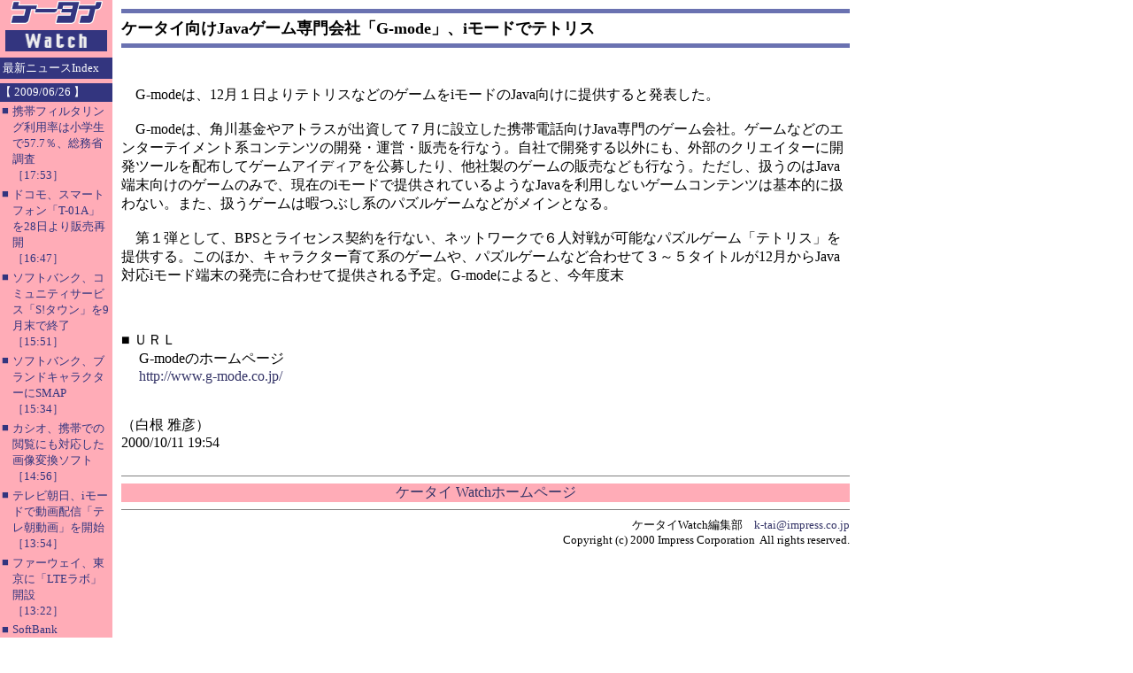

--- FILE ---
content_type: text/html; charset=utf-8
request_url: https://k-tai.watch.impress.co.jp/cda/article/news_toppage/1605.html
body_size: 3317
content:
<HTML>
<HEAD>

<meta http-equiv="Content-Type" content="text/html; charset=UTF-8" />
<META name="keywords" content="">

<TITLE>
ケータイ向けJavaゲーム専門会社「G-mode」、iモードでテトリス
</TITLE>

<STYLE type="text/css">
<!--
A {TEXT-DECORATION: none}
A:hover {COLOR: #cc3300; TEXT-DECORATION: underline}
//-->
</STYLE>

</HEAD>

<BODY alink="#cc3300" bgcolor="#ffffff" leftmargin="0" link="#333366" text="#000000" topmargin="0" vlink="#6e497f" marginheight="0" marginwidth="0">
<TABLE border="0" cellpadding="0" cellspacing="0" width="100%">
<!-- body -->
<TR>
	<!-- left -->
	<TD bgcolor="#ffacb7" align="left" valign="top" width="127">
		<TABLE border="0" cellpadding="0" cellspacing="0" width="127">
		<!-- 媒体名GIF -->
		<TR ><TD bgcolor="#ffacb7" width="127">
<A href="/"><IMG src="
/cda/static/image/title_s.gif" width="127" height="60" alt="ケータイ Watch" border="0"></A>
                </TD></TR>
		<!-- /媒体名GIF -->
		<TR ><TD bgcolor="#ffacb7" width="127">
                <!--Namazu-Ignore-Begin-->

<!-- NewsIndex -->

<TABLE border=0 cellPadding=0 cellSpacing=0 width=127>

<TBODY>

	<TR><TD><IMG height=5 src="/cda/static/image/spacerh5.gif" width=1></TD></TR>

	<TR><TD bgcolor="#33357f">

		<TABLE border="0" cellpadding="3" cellspacing="0">

			<TR><TD><FONT color="#ffffff" size="2">最新ニュースIndex</FONT></TD></TR>

		</TABLE>

	</TD></TR>	   

        <TR><TD><IMG src="/cda/static/image/spacerh5.gif" width=1 height=5 ></TD></TR>


<tr>
<td width="127" bgcolor="#33357f" align="center"><img src="/cda/static/image/spacer.gif" alt="" height="1"></td>
</tr>
<tr>
<td align="left" bgcolor="#33357f" colspan="2"><font color="white" size="2">【 2009/06/26 】</FONT></TD>
</tr>
<tr>
<td width="127" bgcolor="#33357f" align="center"><img src="/cda/static/image/spacer.gif" alt="" height="2"></td>
</tr>
<tr><td>
<table border="0" cellPadding="2" cellSpacing="0">
<tr><td valign="top"><font color="#33357f" size="2">■</font></td>
<td><a href="/cda/article/news_toppage/45976.html">
<font color="#33357f" size="2">携帯フィルタリング利用率は小学生で57.7％、総務省調査<br>［17:53］</font></a>
</td>
</tr>
</table>
</td></tr>
<tr><td>
<table border="0" cellPadding="2" cellSpacing="0">
<tr><td valign="top"><font color="#33357f" size="2">■</font></td>
<td><a href="/cda/article/news_toppage/45969.html">
<font color="#33357f" size="2">ドコモ、スマートフォン「T-01A」を28日より販売再開<br>［16:47］</font></a>
</td>
</tr>
</table>
</td></tr>
<tr><td>
<table border="0" cellPadding="2" cellSpacing="0">
<tr><td valign="top"><font color="#33357f" size="2">■</font></td>
<td><a href="/cda/article/news_toppage/45968.html">
<font color="#33357f" size="2">ソフトバンク、コミュニティサービス「S!タウン」を9月末で終了<br>［15:51］</font></a>
</td>
</tr>
</table>
</td></tr>
<tr><td>
<table border="0" cellPadding="2" cellSpacing="0">
<tr><td valign="top"><font color="#33357f" size="2">■</font></td>
<td><a href="/cda/article/news_toppage/45967.html">
<font color="#33357f" size="2">ソフトバンク、ブランドキャラクターにSMAP<br>［15:34］</font></a>
</td>
</tr>
</table>
</td></tr>
<tr><td>
<table border="0" cellPadding="2" cellSpacing="0">
<tr><td valign="top"><font color="#33357f" size="2">■</font></td>
<td><a href="/cda/article/news_toppage/45966.html">
<font color="#33357f" size="2">カシオ、携帯での閲覧にも対応した画像変換ソフト<br>［14:56］</font></a>
</td>
</tr>
</table>
</td></tr>
<tr><td>
<table border="0" cellPadding="2" cellSpacing="0">
<tr><td valign="top"><font color="#33357f" size="2">■</font></td>
<td><a href="/cda/article/news_toppage/45965.html">
<font color="#33357f" size="2">テレビ朝日、iモードで動画配信「テレ朝動画」を開始<br>［13:54］</font></a>
</td>
</tr>
</table>
</td></tr>
<tr><td>
<table border="0" cellPadding="2" cellSpacing="0">
<tr><td valign="top"><font color="#33357f" size="2">■</font></td>
<td><a href="/cda/article/news_toppage/45964.html">
<font color="#33357f" size="2">ファーウェイ、東京に「LTEラボ」開設<br>［13:22］</font></a>
</td>
</tr>
</table>
</td></tr>
<tr><td>
<table border="0" cellPadding="2" cellSpacing="0">
<tr><td valign="top"><font color="#33357f" size="2">■</font></td>
<td><a href="/cda/article/news_toppage/45963.html">
<font color="#33357f" size="2">SoftBank SELECTION、iPhone 3GS向けケース3種発売<br>［13:04］</font></a>
</td>
</tr>
</table>
</td></tr>
<tr><td>
<table border="0" cellPadding="2" cellSpacing="0">
<tr><td valign="top"><font color="#33357f" size="2">■</font></td>
<td><a href="/cda/article/news_toppage/45958.html">
<font color="#33357f" size="2">「G9」の文字入力に不具合、ソフト更新開始<br>［11:14］</font></a>
</td>
</tr>
</table>
</td></tr>
<tr><td>
<table border="0" cellPadding="2" cellSpacing="0">
<tr><td valign="top"><font color="#33357f" size="2">■</font></td>
<td><a href="/cda/article/news_toppage/45957.html">
<font color="#33357f" size="2">アドプラス、iPhone 3G向けコンバージョンレンズ<br>［10:41］</font></a>
</td>
</tr>
</table>
</td></tr>

	<TR><TD colspan="2"><HR noshade size="1"></TD></TR>

	<TR><TD colspan="2"><IMG src="/cda/static/image/spacerh5.gif" width="1" height="5" ></TD></TR>

</TBODY>

</TABLE>

<!-- /NewsIndex -->



<!--Namazu-Ignore-End-->


                <!--Namazu-Ignore-End-->
		</TD></TR>
		</TABLE>
	</TD>
	<!-- /left -->
	
	<!-- middle -->
	<TD valign="top" width="100%">
	
	<!-- main -->
	<TABLE border="0" cellpadding="10" cellspacing="0" width="100%">

	<TR><TD>
        <!-- 見出し -->
        <TABLE border="0" cellpadding="0" cellspacing="0" width="100%">
<TR><TD bgcolor="#6a72b1"><IMG src="
/cda/static/image/spacerh5.gif" width="1" height="5"></TD></TR>
<TR><TD><IMG src="
/cda/static/image/spacerh5.gif" width="1" height="5"></TD></TR>
<TR><TD><FONT size="4"><B><!-- title -->
ケータイ向けJavaゲーム専門会社「G-mode」、iモードでテトリス
<!-- /title --></B></FONT></TD></TR>
<TR><TD><IMG src="
/cda/static/image/spacerh5.gif" width="1" height="5"></TD></TR>
<TR><TD bgcolor="#6a72b1"><IMG src="
/cda/static/image/spacerh5.gif" width="1" height="5"></TD></TR>
<TR><TD><IMG src="
/cda/static/image/spacerh5.gif" width="1" height="5"></TD></TR>
        </TABLE>
        <!-- /見出し -->
        </TD></TR>

	<TR><TD>
	<!-- 本文開始 -->

<br clear="all">
　G-modeは、12月１日よりテトリスなどのゲームをiモードのJava向けに提供すると発表した。<br / ><br / >　G-modeは、角川基金やアトラスが出資して７月に設立した携帯電話向けJava専門のゲーム会社。ゲームなどのエンターテイメント系コンテンツの開発・運営・販売を行なう。自社で開発する以外にも、外部のクリエイターに開発ツールを配布してゲームアイディアを公募したり、他社製のゲームの販売なども行なう。ただし、扱うのはJava端末向けのゲームのみで、現在のiモードで提供されているようなJavaを利用しないゲームコンテンツは基本的に扱わない。また、扱うゲームは暇つぶし系のパズルゲームなどがメインとなる。<br / ><br / >　第１弾として、BPSとライセンス契約を行ない、ネットワークで６人対戦が可能なパズルゲーム「テトリス」を提供する。このほか、キャラクター育て系のゲームや、パズルゲームなど合わせて３～５タイトルが12月からJava対応iモード端末の発売に合わせて提供される予定。G-modeによると、今年度末
<p></p>
<br>
<br>
<font color="black">■</font> ＵＲＬ<br />
　 G-modeのホームページ<br />
　 <a href=http://www.g-mode.co.jp/
>http://www.g-mode.co.jp/
</a>
<br />

	<!-- 著者 -->
	<br /><br />

（白根 雅彦）

	<!-- 公開日 -->
	<br />

2000/10/11 19:54

        <!-- 本文終了 -->
	</TD></TR>

	<TR><TD align="center">

<TABLE border="0" cellpadding="0" cellspacing="0" width="100%">
<TR>
    <TD><HR size="1" noshade></TD>
</TR>
<TR align="center">
    <TD bgcolor="#ffacb7"><A href="/">ケータイ Watchホームページ</A></TD>
</TR>
<TR align="center">
    <TD><HR size="1" noshade></TD>
</TR>
</TABLE>

<TABLE border="0" cellpadding="0" cellspacing="0" width="100%">
<!-- Copyright -->
<TR><TD align=right>
    <FONT size=2>ケータイWatch編集部　<A href="mailto:k-tai@impress.co.jp">k-tai@impress.co.jp</A><BR>
	Copyright (c) 2000 Impress Corporation&nbsp;&nbsp;All rights reserved.</FONT>
</TD></TR>
<!-- /Copyright -->
</TABLE>

	</TD></TR>

        </TABLE>
	<!-- /main -->
	</TD>
	<!-- /middle -->

	<!-- right -->
	<!-- ローテーションバナー -->
<TD valign="top"  width="148">
<TABLE border="0" cellpadding="5" cellspacing="0" width="160">
<TR><TD>
	<TABLE border="0" cellpadding="0" cellspacing="0">
	<TR><TD><!-- スカイスクレイパー -->

	<script type="text/javascript">
 var googletag = googletag || {};
 googletag.cmd = googletag.cmd || [];
 (function() {
   var gads = document.createElement("script");
   gads.async = true;
   gads.type = "text/javascript";
   var useSSL = "https:" == document.location.protocol;
   gads.src = (useSSL ?"https:" : "http:") + "//www.googletagservices.com/tag/js/gpt.js";
   var node =document.getElementsByTagName("script")[0];
   node.parentNode.insertBefore(gads, node);
  })();
</script>

<!--/49282802/ipc-ktw/pc/r-rect001-->
<div id="div-gpt-ad-ipc-ktw_pc_r-rect001" style="margin-bottom:10px;">
  <script type='text/javascript'>
    googletag.cmd.push(function() {
      googletag.defineSlot('/49282802/ipc-ktw/pc/r-rect001', [[300, 100], [300, 150], [300, 250], [300, 300], [300, 600], [300, 800], [300, 900]],'div-gpt-ad-ipc-ktw_pc_r-rect001')
        .addService(googletag.pubads())
      googletag.enableServices();
      googletag.display('div-gpt-ad-ipc-ktw_pc_r-rect001');
  });
  </script>
</div>

<!--/49282802/ipc-ktw/pc/r-sky001-->
<div id="div-gpt-ad-ipc-ktw_pc_r-sky001" style="margin-bottom:10px;">
  <script type='text/javascript'>
    googletag.cmd.push(function() {
      googletag.defineSlot('/49282802/ipc-ktw/pc/r-sky001', [[300, 250], [300, 300], [300, 600], [300, 800]],'div-gpt-ad-ipc-ktw_pc_r-sky001')
        .addService(googletag.pubads())
      googletag.enableServices();
      googletag.display('div-gpt-ad-ipc-ktw_pc_r-sky001');
  });
  </script>
</div>

<!--/49282802/ipc-ktw/pc/2nd-r-rect001-->
<div id="div-gpt-ad-ipc-ktw_pc_2nd-r-rect001" style="margin-bottom:10px;">
  <script type='text/javascript'>
    googletag.cmd.push(function() {
      googletag.defineSlot('/49282802/ipc-ktw/pc/2nd-r-rect001', [[300, 250], [300, 300], [300, 600], [300, 800]],'div-gpt-ad-ipc-ktw_pc_2nd-r-rect001')
        .addService(googletag.pubads())
      googletag.enableServices();
      googletag.display('div-gpt-ad-ipc-ktw_pc_2nd-r-rect001');
  });
  </script>
</div>

<!--/49282802/ipc-ktw/pc/mdl-rect001-->
<div id="div-gpt-ad-ipc-ktw_pc_mdl-rect001">
  <script type='text/javascript'>
    googletag.cmd.push(function() {
      googletag.defineSlot('/49282802/ipc-ktw/pc/mdl-rect001', [[300, 250], [300, 300]],'div-gpt-ad-ipc-ktw_pc_mdl-rect001')
        .addService(googletag.pubads())
      googletag.enableServices();
      googletag.display('div-gpt-ad-ipc-ktw_pc_mdl-rect001');
  });
  </script>
</div>


	<!-- /スカイスクレイパー --></TD></TR>
	</TABLE>
</TD></TR>	
</TABLE>
</TD>
	<!-- /ローテーションバナー -->
	<!-- /right -->
</TR>
</TABLE>
<!-- /body -->


<!-- impress ad footer 2 -->



</BODY>
</HTML>



--- FILE ---
content_type: text/html; charset=utf-8
request_url: https://www.google.com/recaptcha/api2/aframe
body_size: 266
content:
<!DOCTYPE HTML><html><head><meta http-equiv="content-type" content="text/html; charset=UTF-8"></head><body><script nonce="0aeDI53LO5lM4Vxtig-xQw">/** Anti-fraud and anti-abuse applications only. See google.com/recaptcha */ try{var clients={'sodar':'https://pagead2.googlesyndication.com/pagead/sodar?'};window.addEventListener("message",function(a){try{if(a.source===window.parent){var b=JSON.parse(a.data);var c=clients[b['id']];if(c){var d=document.createElement('img');d.src=c+b['params']+'&rc='+(localStorage.getItem("rc::a")?sessionStorage.getItem("rc::b"):"");window.document.body.appendChild(d);sessionStorage.setItem("rc::e",parseInt(sessionStorage.getItem("rc::e")||0)+1);localStorage.setItem("rc::h",'1768631399413');}}}catch(b){}});window.parent.postMessage("_grecaptcha_ready", "*");}catch(b){}</script></body></html>